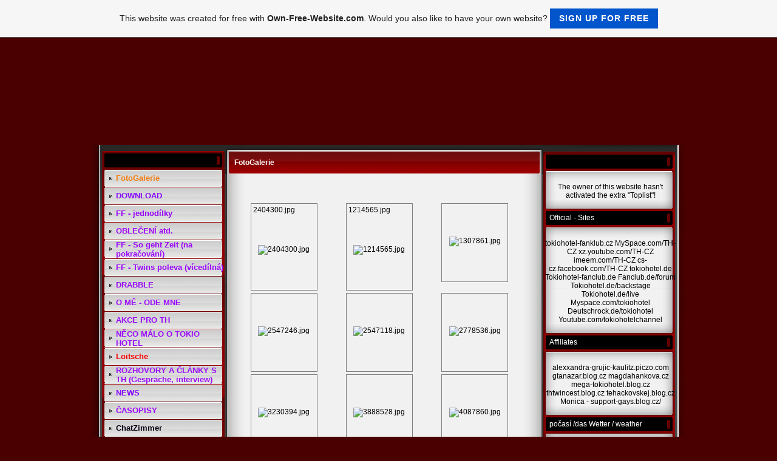

--- FILE ---
content_type: text/html; charset=ISO-8859-15
request_url: https://schwagie-th.page.tl/FotoGalerie/kat-1-5.htm
body_size: 8300
content:
<!DOCTYPE HTML PUBLIC "-//W3C//DTD HTML 4.01 Transitional//EN" "http://www.w3.org/TR/html4/loose.dtd">
<html>
<head>
	<meta http-equiv="Content-Type" content="text/html; charset=iso-8859-1">
	        <script type="text/javascript">
        var dateTimeOffset = new Date().getTimezoneOffset();
        
        function getElementsByClassNameLocalTimeWrapper() {
            return document.getElementsByClassName("localtime");
        }
        
        (function () {
            var onload = function () {
                var elementArray = new Array();
                
                if (document.getElementsByClassName) {
                    elementArray = getElementsByClassNameLocalTimeWrapper();
                } else {
                    var re = new RegExp('(^| )localtime( |$)');
                    var els = document.getElementsByTagName("*");
                    for (var i=0,j=els.length; i<j; i++) {
                        if (re.test(els[i].className))
                            elementArray.push(els[i]);
                    }
                }
                
                for (var i = 0; i < elementArray.length; i++) {    
                    var timeLocal = new Date(parseInt(elementArray[i].getAttribute("data-timestamp")));
                    var hour = timeLocal.getHours();
                    var ap = "am";
                    if (hour > 11) {
                        ap = "pm";
                    }
                    else if (hour > 12) {
                        hour = hour - 12;
                    }
                    
                    var string = elementArray[i].getAttribute("data-template");
                    string = string.replace("[Y]", timeLocal.getFullYear());
                    string = string.replace("[m]", ('0' + (timeLocal.getMonth() + 1)).slice(-2));
                    string = string.replace("[d]", ('0' + timeLocal.getDate()).slice(-2));
                    string = string.replace("[H]", ('0' + timeLocal.getHours()).slice(-2));
                    string = string.replace("[g]", ('0' + hour).slice(-2));
                    string = string.replace("[i]", ('0' + timeLocal.getMinutes()).slice(-2));
                    string = string.replace("[s]", ('0' + timeLocal.getSeconds()).slice(-2));
                    string = string.replace("[a]", ap);
                    elementArray[i].childNodes[0].nodeValue = string;
                }
            };
            
            if (window.addEventListener)
                window.addEventListener("DOMContentLoaded", onload);
            else if (window.attachEvent)
                window.attachEvent("onload", onload);
        })();
        </script><link rel="canonical" href="https://schwagie-th.page.tl/FotoGalerie/kat-1-5.htm" />
<link rel="icon" href="https://img.webme.com/pic/s/schwagie-th/icon_logo02.gif" type="image/x-icon">
<link rel="shortcut icon" type="image/x-icon" href="https://img.webme.com/pic/s/schwagie-th/icon_logo02.gif" />
<link type="image/x-icon" href="https://img.webme.com/pic/s/schwagie-th/icon_logo02.gif" />
<link href="https://wtheme.webme.com/img/main/ios_icons/apple-touch-icon.png" rel="apple-touch-icon" />
<link href="https://wtheme.webme.com/img/main/ios_icons/apple-touch-icon-76x76.png" rel="apple-touch-icon" sizes="76x76" />
<link href="https://wtheme.webme.com/img/main/ios_icons/apple-touch-icon-120x120.png" rel="apple-touch-icon" sizes="120x120" />
<link href="https://wtheme.webme.com/img/main/ios_icons/apple-touch-icon-152x152.png" rel="apple-touch-icon" sizes="152x152" />
<meta name="description" content="Tokio Hotel a v&#353;e o nich" />
<meta name="keywords" content="Tokio Hotel, Zimmer 483, Room 483, Schrei, Bill Kaulitz, Tom Kaulitz, Georg Listing, Gustav Sch&#228;fer, videoklipy, nat&#225;&#269;en&#237;, rozhovory, &#269;l&#225;nky, animace, Fotogalerie: Maledivy, Bill Kaulitz, Tom Kaulitz, Gustav Sch&#228;fer, Georg Listing, Casino atd." />
<meta name="author" content="Teri und Paulin" />
<meta name="robots" content="index,follow" />
<meta property="og:title" content="TOKIO HOTEL - FotoGalerie" />
<meta property="og:image" content="https://theme.webme.com/designs/red/screen.jpg" />
<meta name="google-adsense-platform-account" content="ca-host-pub-1483906849246906">
<meta name="google-adsense-account" content="ca-pub-9031142666812038"><script>
    function WebmeLoadAdsScript() {
    function loadGA() {
        if (!document.querySelector('script[src*="pagead2.googlesyndication.com"]')) {
            let script = document.createElement('script');
            script.async = true;
            script.src = "//pagead2.googlesyndication.com/pagead/js/adsbygoogle.js?client=ca-pub-9031142666812038&host=ca-host-pub-1483906849246906";
            script.setAttribute('data-ad-host', 'ca-host-pub-1483906849246906');
            script.setAttribute('data-ad-client', 'ca-pub-9031142666812038');
            script.crossOrigin = 'anonymous';
            document.body.appendChild(script);
        }
    }        ['CookieScriptAcceptAll', 'CookieScriptAccept', 'CookieScriptReject', 'CookieScriptClose', 'CookieScriptNone'].forEach(function(event) {
            window.addEventListener(event, function() {
                loadGA();
            });
        });

        let adStorageStatus = null;
        
        if (window.dataLayer && Array.isArray(window.dataLayer)) {
            for (let i = window.dataLayer.length - 1; i >= 0; i--) {
                const item = window.dataLayer[i];
                
                // it always sets a 'default' in our case that will always be 'denied', we only want to check for the 'consent update'
                if (item && typeof item === 'object' && typeof item.length === 'number' && item[0] === 'consent' && item[1] === 'update' && item[2] && typeof item[2].ad_storage === 'string') {
                    adStorageStatus = item[2].ad_storage;
                    break; 
                }
            }
    
            if (adStorageStatus === 'granted') {
                loadGA();
            } 
            else if (adStorageStatus === 'denied') {
                loadGA();
            }
        }
    }
</script><script>
    document.addEventListener('DOMContentLoaded', function() {
        WebmeLoadAdsScript();
        window.dispatchEvent(new Event('CookieScriptNone'));
    });
</script>	<title>TOKIO HOTEL - FotoGalerie</title>
	<style type="text/css">
	<!--
		body {
			background-color: #4a0001;
		}
		a {
			color: black;
			text-decoration: none;
		}
		.Stil1 {color: #999999}
		.Stil2 {
			color: #FFFFFF;
			font-weight: bold;
		}
		.Stil3 {
			font-family: impact;
			color: #FFFFFF;
		}
		.Stil4 {font-size: 36px}
		.shoutbox {
			overflow: auto;
			height: 300px;
			width: 200px;
		}
		.rednav {
			font-family: Tahoma, arial, helvetica, serif;
			font-size: 13px;
		}
		.redcontent,TD {
			font-family: Tahoma, arial, helvetica, serif;
			font-size: 12px;
		}
		.edit_rechts_bg, .edit_rechts_header, .edit_rechts_header2 {
		  background-repeat: repeat-y;
		}
			//-->
	</style>
</head>
<body topmargin="0" bottommargin="0" rightmargin="0" leftmargin="0" background="//img.webme.com/pic/s/schwagie-th/icon_logo03.gif">
<table width="1000" border="0" align="center" cellpadding="0" cellspacing="0">
	<tr>
		<td height="178" colspan="3" background="//img.webme.com/pic/s/schwagie-th/newdesign.jpg" class="edit_header">
			<table width="100%"	border="0" cellspacing="0" cellpadding="0">
				<tr>
					<td class="edit_header_sub_1" width="5%">&nbsp;</td>
					<td class="edit_header_sub_2" width="95%" height="125">&nbsp;</td>
				</tr>
				<tr>
					<td class="edit_header_sub_3" >&nbsp;</td>
					<td class="Stil3"></td>
				</tr>
			</table>
		</td>
	</tr>
	<tr>
		<td width="23" background="//theme.webme.com/designs/red/images/links.gif" class="edit_links_bg"></td>
		<td width="955" align="left" valign="top" background="//theme.webme.com/designs/red/images/main_bg.gif" class="edit_main_bg">
			<table width="955" border="0" cellspacing="0" cellpadding="0">
				<tr>
					<td width="3" class="edit_page_main_top"></td>
					<td width="206" align="left" valign="top" background="//theme.webme.com/designs/red/images/page_main_bg.gif" class="edit_page_main_bg">
						<table width="206" border="0" cellspacing="0" cellpadding="0">
							<tr>
								<td height="10" colspan="2" class="edit_links_bg_unten"></td>
							</tr>
							<tr>
								<td class="edit_links_navi_left_spacer" width="4"></td>
								<td class="edit_links_navi_container" width="202">
									<table width="100%"	border="0" cellspacing="0" cellpadding="0">
										<tr>
											<td class="edit_navi_top"><img src="//theme.webme.com/designs/red/images/navi_top.gif" width="202" height="4"></td>
										</tr>
										<tr>
											<td height="120" align="left" valign="top" background="//theme.webme.com/designs/red/images/navi_bg.gif" class="edit_navi_bg">
												<table width="100%" border="0" cellspacing="0" cellpadding="0">
													<tr>
														<td background="//theme.webme.com/designs/red/images/navhead.gif" height=23 style="padding-left:10px;color:white;" class="edit_navhead"></td>
													</tr>
													<tr>
														<td height="4" class="edit_nav_klein"></td>
													</tr>

                                                    <tr>
                                                        <td height="28" background="//theme.webme.com/designs/red/images/button_bg.gif" class="edit_button_bg">
                                                            <table width="100%"    border="0" cellspacing="0" cellpadding="0">
                                                                <tr>
                                                                    <td width="11%">&nbsp;</td>
                                                                    <td width="89%"><a href="/FotoGalerie/index.htm" class="rednav"><b><span style="color:#F57C0D;">FotoGalerie</span></b></a>
                                                                    </td>
                                                                </tr>
                                                            </table>
                                                        </td>
                                                    </tr>
                                                    <tr>
                                                        <td height="1"></td>
                                                    </tr>

                                                    <tr>
                                                        <td height="28" background="//theme.webme.com/designs/red/images/button_bg.gif" class="edit_button_bg">
                                                            <table width="100%"    border="0" cellspacing="0" cellpadding="0">
                                                                <tr>
                                                                    <td width="11%">&nbsp;</td>
                                                                    <td width="89%"><a href="/DOWNLOAD.htm" class="rednav"><b><span style="color:#8505FD;">DOWNLOAD</span></b></a>
                                                                    </td>
                                                                </tr>
                                                            </table>
                                                        </td>
                                                    </tr>
                                                    <tr>
                                                        <td height="1"></td>
                                                    </tr>

                                                    <tr>
                                                        <td height="28" background="//theme.webme.com/designs/red/images/button_bg.gif" class="edit_button_bg">
                                                            <table width="100%"    border="0" cellspacing="0" cellpadding="0">
                                                                <tr>
                                                                    <td width="11%">&nbsp;</td>
                                                                    <td width="89%"><a href="/FF-_-jednod%EDlky.htm" class="rednav"><b><span style="color:#9600FA;">FF - jednod&#237;lky</span></b></a>
                                                                    </td>
                                                                </tr>
                                                            </table>
                                                        </td>
                                                    </tr>
                                                    <tr>
                                                        <td height="1"></td>
                                                    </tr>

                                                    <tr>
                                                        <td height="28" background="//theme.webme.com/designs/red/images/button_bg.gif" class="edit_button_bg">
                                                            <table width="100%"    border="0" cellspacing="0" cellpadding="0">
                                                                <tr>
                                                                    <td width="11%">&nbsp;</td>
                                                                    <td width="89%"><a href="/OBLE%26%23268%3BEN%CD-atd-.-.htm" class="rednav"><b><span style="color:#A00AF7;">OBLE&#268;EN&#205; atd.</span></b></a>
                                                                    </td>
                                                                </tr>
                                                            </table>
                                                        </td>
                                                    </tr>
                                                    <tr>
                                                        <td height="1"></td>
                                                    </tr>

                                                    <tr>
                                                        <td height="28" background="//theme.webme.com/designs/red/images/button_bg.gif" class="edit_button_bg">
                                                            <table width="100%"    border="0" cellspacing="0" cellpadding="0">
                                                                <tr>
                                                                    <td width="11%">&nbsp;</td>
                                                                    <td width="89%"><a href="/FF-_-So-geht-Zeit--k1-na-pokra%26%23269%3Bov%E1n%ED-k2-.htm" class="rednav"><b><span style="color:#9A07FC;">FF - So geht Zeit (na pokra&#269;ov&#225;n&#237;)</span></b></a>
                                                                    </td>
                                                                </tr>
                                                            </table>
                                                        </td>
                                                    </tr>
                                                    <tr>
                                                        <td height="1"></td>
                                                    </tr>

                                                    <tr>
                                                        <td height="28" background="//theme.webme.com/designs/red/images/button_bg.gif" class="edit_button_bg">
                                                            <table width="100%"    border="0" cellspacing="0" cellpadding="0">
                                                                <tr>
                                                                    <td width="11%">&nbsp;</td>
                                                                    <td width="89%"><a href="/FF-_-Twins-poleva--k1-v%EDced%EDln%E1-k2-.htm" class="rednav"><b><span style="color:#9800FD;">FF - Twins poleva (v&#237;ced&#237;ln&#225;)</span></b></a>
                                                                    </td>
                                                                </tr>
                                                            </table>
                                                        </td>
                                                    </tr>
                                                    <tr>
                                                        <td height="1"></td>
                                                    </tr>

                                                    <tr>
                                                        <td height="28" background="//theme.webme.com/designs/red/images/button_bg.gif" class="edit_button_bg">
                                                            <table width="100%"    border="0" cellspacing="0" cellpadding="0">
                                                                <tr>
                                                                    <td width="11%">&nbsp;</td>
                                                                    <td width="89%"><a href="/DRABBLE.htm" class="rednav"><b><span style="color:#990CF7;">DRABBLE</span></b></a>
                                                                    </td>
                                                                </tr>
                                                            </table>
                                                        </td>
                                                    </tr>
                                                    <tr>
                                                        <td height="1"></td>
                                                    </tr>

                                                    <tr>
                                                        <td height="28" background="//theme.webme.com/designs/red/images/button_bg.gif" class="edit_button_bg">
                                                            <table width="100%"    border="0" cellspacing="0" cellpadding="0">
                                                                <tr>
                                                                    <td width="11%">&nbsp;</td>
                                                                    <td width="89%"><a href="/O-M%26%23282%3B-_-ODE-MNE.htm" class="rednav"><b><span style="color:#9D0AFF;">O M&#282; - ODE MNE</span></b></a>
                                                                    </td>
                                                                </tr>
                                                            </table>
                                                        </td>
                                                    </tr>
                                                    <tr>
                                                        <td height="1"></td>
                                                    </tr>

                                                    <tr>
                                                        <td height="28" background="//theme.webme.com/designs/red/images/button_bg.gif" class="edit_button_bg">
                                                            <table width="100%"    border="0" cellspacing="0" cellpadding="0">
                                                                <tr>
                                                                    <td width="11%">&nbsp;</td>
                                                                    <td width="89%"><a href="/AKCE-PRO-TH.htm" class="rednav"><b><span style="color:#990AF8;">AKCE PRO TH</span></b></a>
                                                                    </td>
                                                                </tr>
                                                            </table>
                                                        </td>
                                                    </tr>
                                                    <tr>
                                                        <td height="1"></td>
                                                    </tr>

                                                    <tr>
                                                        <td height="28" background="//theme.webme.com/designs/red/images/button_bg.gif" class="edit_button_bg">
                                                            <table width="100%"    border="0" cellspacing="0" cellpadding="0">
                                                                <tr>
                                                                    <td width="11%">&nbsp;</td>
                                                                    <td width="89%"><a href="/N%26%23282%3BCO-M%C1LO-O-TOKIO-HOTEL.htm" class="rednav"><b><span style="color:#9B0AFC;">N&#282;CO M&#193;LO O TOKIO HOTEL</span></b></a>
                                                                    </td>
                                                                </tr>
                                                            </table>
                                                        </td>
                                                    </tr>
                                                    <tr>
                                                        <td height="1"></td>
                                                    </tr>

                                                    <tr>
                                                        <td height="28" background="//theme.webme.com/designs/red/images/button_bg.gif" class="edit_button_bg">
                                                            <table width="100%"    border="0" cellspacing="0" cellpadding="0">
                                                                <tr>
                                                                    <td width="11%">&nbsp;</td>
                                                                    <td width="89%"><a href="/Loitsche.htm" class="rednav"><b><span style="color:#F80000;">Loitsche</span></b></a>
                                                                    </td>
                                                                </tr>
                                                            </table>
                                                        </td>
                                                    </tr>
                                                    <tr>
                                                        <td height="1"></td>
                                                    </tr>

                                                    <tr>
                                                        <td height="28" background="//theme.webme.com/designs/red/images/button_bg.gif" class="edit_button_bg">
                                                            <table width="100%"    border="0" cellspacing="0" cellpadding="0">
                                                                <tr>
                                                                    <td width="11%">&nbsp;</td>
                                                                    <td width="89%"><a href="/ROZHOVORY--A-%26%23268%3BL%C1NKY-S-TH--k1-Gespr.ae.che%2C-interview-k2-.htm" class="rednav"><b><span style="color:#9A0AFA;">ROZHOVORY  A &#268;L&#193;NKY S TH (Gespr&#228;che, interview)</span></b></a>
                                                                    </td>
                                                                </tr>
                                                            </table>
                                                        </td>
                                                    </tr>
                                                    <tr>
                                                        <td height="1"></td>
                                                    </tr>

                                                    <tr>
                                                        <td height="28" background="//theme.webme.com/designs/red/images/button_bg.gif" class="edit_button_bg">
                                                            <table width="100%"    border="0" cellspacing="0" cellpadding="0">
                                                                <tr>
                                                                    <td width="11%">&nbsp;</td>
                                                                    <td width="89%"><a href="/NEWS.htm" class="rednav"><b><span style="color:#8608FC;">NEWS</span></b></a>
                                                                    </td>
                                                                </tr>
                                                            </table>
                                                        </td>
                                                    </tr>
                                                    <tr>
                                                        <td height="1"></td>
                                                    </tr>

                                                    <tr>
                                                        <td height="28" background="//theme.webme.com/designs/red/images/button_bg.gif" class="edit_button_bg">
                                                            <table width="100%"    border="0" cellspacing="0" cellpadding="0">
                                                                <tr>
                                                                    <td width="11%">&nbsp;</td>
                                                                    <td width="89%"><a href="/%26%23268%3BASOPISY.htm" class="rednav"><b><span style="color:#9900FF;">&#268;ASOPISY</span></b></a>
                                                                    </td>
                                                                </tr>
                                                            </table>
                                                        </td>
                                                    </tr>
                                                    <tr>
                                                        <td height="1"></td>
                                                    </tr>

                                                    <tr>
                                                        <td height="28" background="//theme.webme.com/designs/red/images/button_bg.gif" class="edit_button_bg">
                                                            <table width="100%"    border="0" cellspacing="0" cellpadding="0">
                                                                <tr>
                                                                    <td width="11%">&nbsp;</td>
                                                                    <td width="89%"><a href="/ChatZimmer.htm" class="rednav"><b><span style="color:#090111;">ChatZimmer</span></b></a>
                                                                    </td>
                                                                </tr>
                                                            </table>
                                                        </td>
                                                    </tr>
                                                    <tr>
                                                        <td height="1"></td>
                                                    </tr>

                                                    <tr>
                                                        <td height="28" background="//theme.webme.com/designs/red/images/button_bg.gif" class="edit_button_bg">
                                                            <table width="100%"    border="0" cellspacing="0" cellpadding="0">
                                                                <tr>
                                                                    <td width="11%">&nbsp;</td>
                                                                    <td width="89%"><a href="/OD-N%C1S-_-O%26%23268%3BISTA-TH--ar--ar-.htm" class="rednav"><b><span style="color:#9B0CFA;">OD N&#193;S - O&#268;ISTA TH !!</span></b></a>
                                                                    </td>
                                                                </tr>
                                                            </table>
                                                        </td>
                                                    </tr>
                                                    <tr>
                                                        <td height="1"></td>
                                                    </tr>

                                                    <tr>
                                                        <td height="28" background="//theme.webme.com/designs/red/images/button_bg.gif" class="edit_button_bg">
                                                            <table width="100%"    border="0" cellspacing="0" cellpadding="0">
                                                                <tr>
                                                                    <td width="11%">&nbsp;</td>
                                                                    <td width="89%"><a href="/DISCOGRAFIE.htm" class="rednav"><b><span style="color:#9905FC;">DISCOGRAFIE</span></b></a>
                                                                    </td>
                                                                </tr>
                                                            </table>
                                                        </td>
                                                    </tr>
                                                    <tr>
                                                        <td height="1"></td>
                                                    </tr>

                                                    <tr>
                                                        <td height="28" background="//theme.webme.com/designs/red/images/button_bg.gif" class="edit_button_bg">
                                                            <table width="100%"    border="0" cellspacing="0" cellpadding="0">
                                                                <tr>
                                                                    <td width="11%">&nbsp;</td>
                                                                    <td width="89%"><a href="/VIDEOGRAFIE.htm" class="rednav"><b><span style="color:#9B0CFA;">VIDEOGRAFIE</span></b></a>
                                                                    </td>
                                                                </tr>
                                                            </table>
                                                        </td>
                                                    </tr>
                                                    <tr>
                                                        <td height="1"></td>
                                                    </tr>

                                                    <tr>
                                                        <td height="28" background="//theme.webme.com/designs/red/images/button_bg.gif" class="edit_button_bg">
                                                            <table width="100%"    border="0" cellspacing="0" cellpadding="0">
                                                                <tr>
                                                                    <td width="11%">&nbsp;</td>
                                                                    <td width="89%"><a href="/DVD-Leb-die-Sekunde.htm" class="rednav"><b><span style="color:#9900FF;">DVD Leb die Sekunde</span></b></a>
                                                                    </td>
                                                                </tr>
                                                            </table>
                                                        </td>
                                                    </tr>
                                                    <tr>
                                                        <td height="1"></td>
                                                    </tr>

                                                    <tr>
                                                        <td height="28" background="//theme.webme.com/designs/red/images/button_bg.gif" class="edit_button_bg">
                                                            <table width="100%"    border="0" cellspacing="0" cellpadding="0">
                                                                <tr>
                                                                    <td width="11%">&nbsp;</td>
                                                                    <td width="89%"><a href="/DVD-Schrei-live.htm" class="rednav"><b><span style="color:#9900FF;">DVD Schrei live</span></b></a>
                                                                    </td>
                                                                </tr>
                                                            </table>
                                                        </td>
                                                    </tr>
                                                    <tr>
                                                        <td height="1"></td>
                                                    </tr>

                                                    <tr>
                                                        <td height="28" background="//theme.webme.com/designs/red/images/button_bg.gif" class="edit_button_bg">
                                                            <table width="100%"    border="0" cellspacing="0" cellpadding="0">
                                                                <tr>
                                                                    <td width="11%">&nbsp;</td>
                                                                    <td width="89%"><a href="/DVD-Zimmer-483-live-in-Europe.htm" class="rednav"><b><span style="color:#9805FA;">DVD Zimmer 483 live in Europe</span></b></a>
                                                                    </td>
                                                                </tr>
                                                            </table>
                                                        </td>
                                                    </tr>
                                                    <tr>
                                                        <td height="1"></td>
                                                    </tr>

                                                    <tr>
                                                        <td height="28" background="//theme.webme.com/designs/red/images/button_bg.gif" class="edit_button_bg">
                                                            <table width="100%"    border="0" cellspacing="0" cellpadding="0">
                                                                <tr>
                                                                    <td width="11%">&nbsp;</td>
                                                                    <td width="89%"><a href="/DVD-Caught-On-Camera-_-P%26%23344%3BEKLADY.htm" class="rednav"><b><span style="color:#9A07FC;">DVD Caught On Camera - P&#344;EKLADY</span></b></a>
                                                                    </td>
                                                                </tr>
                                                            </table>
                                                        </td>
                                                    </tr>
                                                    <tr>
                                                        <td height="1"></td>
                                                    </tr>

                                                    <tr>
                                                        <td height="28" background="//theme.webme.com/designs/red/images/button_bg.gif" class="edit_button_bg">
                                                            <table width="100%"    border="0" cellspacing="0" cellpadding="0">
                                                                <tr>
                                                                    <td width="11%">&nbsp;</td>
                                                                    <td width="89%"><a href="/O-P%CDSN%CDCH.htm" class="rednav"><b><span style="color:#9800FD;">O P&#205;SN&#205;CH</span></b></a>
                                                                    </td>
                                                                </tr>
                                                            </table>
                                                        </td>
                                                    </tr>
                                                    <tr>
                                                        <td height="1"></td>
                                                    </tr>

                                                    <tr>
                                                        <td height="28" background="//theme.webme.com/designs/red/images/button_bg.gif" class="edit_button_bg">
                                                            <table width="100%"    border="0" cellspacing="0" cellpadding="0">
                                                                <tr>
                                                                    <td width="11%">&nbsp;</td>
                                                                    <td width="89%"><a href="/TEXTY-A-P%26%23344%3BEKLADY.htm" class="rednav"><b><span style="color:#9505F5;">TEXTY A P&#344;EKLADY</span></b></a>
                                                                    </td>
                                                                </tr>
                                                            </table>
                                                        </td>
                                                    </tr>
                                                    <tr>
                                                        <td height="1"></td>
                                                    </tr>

                                                    <tr>
                                                        <td height="28" background="//theme.webme.com/designs/red/images/button_bg.gif" class="edit_button_bg">
                                                            <table width="100%"    border="0" cellspacing="0" cellpadding="0">
                                                                <tr>
                                                                    <td width="11%">&nbsp;</td>
                                                                    <td width="89%"><a href="/VIDEOKLIPY.htm" class="rednav"><b><span style="color:#9803FC;">VIDEOKLIPY</span></b></a>
                                                                    </td>
                                                                </tr>
                                                            </table>
                                                        </td>
                                                    </tr>
                                                    <tr>
                                                        <td height="1"></td>
                                                    </tr>

                                                    <tr>
                                                        <td height="28" background="//theme.webme.com/designs/red/images/button_bg.gif" class="edit_button_bg">
                                                            <table width="100%"    border="0" cellspacing="0" cellpadding="0">
                                                                <tr>
                                                                    <td width="11%">&nbsp;</td>
                                                                    <td width="89%"><a href="/NAT%C1%26%23268%3BEN%CD-VIDEOKLIP%26%23366%3B.htm" class="rednav"><b><span style="color:#9A0DF8;">NAT&#193;&#268;EN&#205; VIDEOKLIP&#366;</span></b></a>
                                                                    </td>
                                                                </tr>
                                                            </table>
                                                        </td>
                                                    </tr>
                                                    <tr>
                                                        <td height="1"></td>
                                                    </tr>

                                                    <tr>
                                                        <td height="28" background="//theme.webme.com/designs/red/images/button_bg.gif" class="edit_button_bg">
                                                            <table width="100%"    border="0" cellspacing="0" cellpadding="0">
                                                                <tr>
                                                                    <td width="11%">&nbsp;</td>
                                                                    <td width="89%"><a href="/VIDEA-.htm" class="rednav"><b><span style="color:#9803FC;">VIDEA </span></b></a>
                                                                    </td>
                                                                </tr>
                                                            </table>
                                                        </td>
                                                    </tr>
                                                    <tr>
                                                        <td height="1"></td>
                                                    </tr>

                                                    <tr>
                                                        <td height="28" background="//theme.webme.com/designs/red/images/button_bg.gif" class="edit_button_bg">
                                                            <table width="100%"    border="0" cellspacing="0" cellpadding="0">
                                                                <tr>
                                                                    <td width="11%">&nbsp;</td>
                                                                    <td width="89%"><a href="/TOKIO-HOTEL-TV-_-Epizody.htm" class="rednav"><b><span style="color:#9C0DFC;">TOKIO HOTEL TV - Epizody</span></b></a>
                                                                    </td>
                                                                </tr>
                                                            </table>
                                                        </td>
                                                    </tr>
                                                    <tr>
                                                        <td height="1"></td>
                                                    </tr>

                                                    <tr>
                                                        <td height="28" background="//theme.webme.com/designs/red/images/button_bg.gif" class="edit_button_bg">
                                                            <table width="100%"    border="0" cellspacing="0" cellpadding="0">
                                                                <tr>
                                                                    <td width="11%">&nbsp;</td>
                                                                    <td width="89%"><a href="/SCREENY-_-Epizody.htm" class="rednav"><b><span style="color:#9B08FD;">SCREENY - Epizody</span></b></a>
                                                                    </td>
                                                                </tr>
                                                            </table>
                                                        </td>
                                                    </tr>
                                                    <tr>
                                                        <td height="1"></td>
                                                    </tr>

                                                    <tr>
                                                        <td height="28" background="//theme.webme.com/designs/red/images/button_bg.gif" class="edit_button_bg">
                                                            <table width="100%"    border="0" cellspacing="0" cellpadding="0">
                                                                <tr>
                                                                    <td width="11%">&nbsp;</td>
                                                                    <td width="89%"><a href="/TH-_-%26%23381%3BIV%26%23282%3B--k1-live-vystoupen%ED-k2-.htm" class="rednav"><b><span style="color:#B700FF;">TH - &#381;IV&#282; (live vystoupen&#237;)</span></b></a>
                                                                    </td>
                                                                </tr>
                                                            </table>
                                                        </td>
                                                    </tr>
                                                    <tr>
                                                        <td height="1"></td>
                                                    </tr>

                                                    <tr>
                                                        <td height="28" background="//theme.webme.com/designs/red/images/button_bg.gif" class="edit_button_bg">
                                                            <table width="100%"    border="0" cellspacing="0" cellpadding="0">
                                                                <tr>
                                                                    <td width="11%">&nbsp;</td>
                                                                    <td width="89%"><a href="/V%DDSLEDKY-_-EMA-MTV-Munich-2007.htm" class="rednav"><b><span style="color:#F72408;">V&#221;SLEDKY - EMA MTV Munich 2007</span></b></a>
                                                                    </td>
                                                                </tr>
                                                            </table>
                                                        </td>
                                                    </tr>
                                                    <tr>
                                                        <td height="1"></td>
                                                    </tr>

                                                    <tr>
                                                        <td height="28" background="//theme.webme.com/designs/red/images/button_bg.gif" class="edit_button_bg">
                                                            <table width="100%"    border="0" cellspacing="0" cellpadding="0">
                                                                <tr>
                                                                    <td width="11%">&nbsp;</td>
                                                                    <td width="89%"><a href="/V%DDSLEDKY-_-VIVA-COMET-2008.htm" class="rednav"><b><span style="color:#F70707;">V&#221;SLEDKY - VIVA COMET 2008</span></b></a>
                                                                    </td>
                                                                </tr>
                                                            </table>
                                                        </td>
                                                    </tr>
                                                    <tr>
                                                        <td height="1"></td>
                                                    </tr>

                                                    <tr>
                                                        <td height="28" background="//theme.webme.com/designs/red/images/button_bg.gif" class="edit_button_bg">
                                                            <table width="100%"    border="0" cellspacing="0" cellpadding="0">
                                                                <tr>
                                                                    <td width="11%">&nbsp;</td>
                                                                    <td width="89%"><a href="/V%DDSLEDKY-_-MTV-VMA-2008.htm" class="rednav"><b><span style="color:#FF0000;">V&#221;SLEDKY - MTV VMA 2008</span></b></a>
                                                                    </td>
                                                                </tr>
                                                            </table>
                                                        </td>
                                                    </tr>
                                                    <tr>
                                                        <td height="1"></td>
                                                    </tr>

                                                    <tr>
                                                        <td height="28" background="//theme.webme.com/designs/red/images/button_bg.gif" class="edit_button_bg">
                                                            <table width="100%"    border="0" cellspacing="0" cellpadding="0">
                                                                <tr>
                                                                    <td width="11%">&nbsp;</td>
                                                                    <td width="89%"><a href="/Bill-Kaulitz-vs-.--Lukas-Hilbert.htm" class="rednav"><b><span style="color:#FF0000;">Bill Kaulitz vs. Lukas Hilbert</span></b></a>
                                                                    </td>
                                                                </tr>
                                                            </table>
                                                        </td>
                                                    </tr>
                                                    <tr>
                                                        <td height="1"></td>
                                                    </tr>

                                                    <tr>
                                                        <td height="28" background="//theme.webme.com/designs/red/images/button_bg.gif" class="edit_button_bg">
                                                            <table width="100%"    border="0" cellspacing="0" cellpadding="0">
                                                                <tr>
                                                                    <td width="11%">&nbsp;</td>
                                                                    <td width="89%"><a href="/ANIMACE.htm" class="rednav"><b><span style="color:#A200FF;">ANIMACE</span></b></a>
                                                                    </td>
                                                                </tr>
                                                            </table>
                                                        </td>
                                                    </tr>
                                                    <tr>
                                                        <td height="1"></td>
                                                    </tr>

                                                    <tr>
                                                        <td height="28" background="//theme.webme.com/designs/red/images/button_bg.gif" class="edit_button_bg">
                                                            <table width="100%"    border="0" cellspacing="0" cellpadding="0">
                                                                <tr>
                                                                    <td width="11%">&nbsp;</td>
                                                                    <td width="89%"><a href="/GLITTERS%2C-GRAPHICS-atd-.---.htm" class="rednav"><b><span style="color:#A20AFA;">GLITTERS, GRAPHICS atd.  </span></b></a>
                                                                    </td>
                                                                </tr>
                                                            </table>
                                                        </td>
                                                    </tr>
                                                    <tr>
                                                        <td height="1"></td>
                                                    </tr>

                                                    <tr>
                                                        <td height="28" background="//theme.webme.com/designs/red/images/button_bg.gif" class="edit_button_bg">
                                                            <table width="100%"    border="0" cellspacing="0" cellpadding="0">
                                                                <tr>
                                                                    <td width="11%">&nbsp;</td>
                                                                    <td width="89%"><a href="/KARAOKE.htm" class="rednav"><b><span style="color:#A407FF;">KARAOKE</span></b></a>
                                                                    </td>
                                                                </tr>
                                                            </table>
                                                        </td>
                                                    </tr>
                                                    <tr>
                                                        <td height="1"></td>
                                                    </tr>

                                                    <tr>
                                                        <td height="28" background="//theme.webme.com/designs/red/images/button_bg.gif" class="edit_button_bg">
                                                            <table width="100%"    border="0" cellspacing="0" cellpadding="0">
                                                                <tr>
                                                                    <td width="11%">&nbsp;</td>
                                                                    <td width="89%"><a href="/FANS-VIDEOKLIPY--k1-va%26%23353%3Be-tvorba-k2-.htm" class="rednav"><b><span style="color:#9F05F8;">FANS VIDEOKLIPY (va&#353;e tvorba)</span></b></a>
                                                                    </td>
                                                                </tr>
                                                            </table>
                                                        </td>
                                                    </tr>
                                                    <tr>
                                                        <td height="1"></td>
                                                    </tr>

                                                    <tr>
                                                        <td height="28" background="//theme.webme.com/designs/red/images/button_bg.gif" class="edit_button_bg">
                                                            <table width="100%"    border="0" cellspacing="0" cellpadding="0">
                                                                <tr>
                                                                    <td width="11%">&nbsp;</td>
                                                                    <td width="89%"><a href="/FANS-TVORBA--k1-kresby%2C-malby-atd-.--k2-.htm" class="rednav"><b><span style="color:#9F03FA;">FANS TVORBA (kresby, malby atd.)</span></b></a>
                                                                    </td>
                                                                </tr>
                                                            </table>
                                                        </td>
                                                    </tr>
                                                    <tr>
                                                        <td height="1"></td>
                                                    </tr>

                                                    <tr>
                                                        <td height="28" background="//theme.webme.com/designs/red/images/button_bg.gif" class="edit_button_bg">
                                                            <table width="100%"    border="0" cellspacing="0" cellpadding="0">
                                                                <tr>
                                                                    <td width="11%">&nbsp;</td>
                                                                    <td width="89%"><a href="/NOTY%2C-AKORDY-.--.--.--k1-Noten%2C-Akkorde-.--.--.--k2-.htm" class="rednav"><b><span style="color:#A40CFC;">NOTY, AKORDY...(Noten, Akkorde...)</span></b></a>
                                                                    </td>
                                                                </tr>
                                                            </table>
                                                        </td>
                                                    </tr>
                                                    <tr>
                                                        <td height="1"></td>
                                                    </tr>

                                                    <tr>
                                                        <td height="28" background="//theme.webme.com/designs/red/images/button_bg.gif" class="edit_button_bg">
                                                            <table width="100%"    border="0" cellspacing="0" cellpadding="0">
                                                                <tr>
                                                                    <td width="11%">&nbsp;</td>
                                                                    <td width="89%"><a href="/SOUT%26%23282%3B%26%23381%3BE.htm" class="rednav"><b><span style="color:#A40AFD;">SOUT&#282;&#381;E</span></b></a>
                                                                    </td>
                                                                </tr>
                                                            </table>
                                                        </td>
                                                    </tr>
                                                    <tr>
                                                        <td height="1"></td>
                                                    </tr>

                                                    <tr>
                                                        <td height="28" background="//theme.webme.com/designs/red/images/button_bg.gif" class="edit_button_bg">
                                                            <table width="100%"    border="0" cellspacing="0" cellpadding="0">
                                                                <tr>
                                                                    <td width="11%">&nbsp;</td>
                                                                    <td width="89%"><a href="/TESTY-A-BLB%26%23366%3BSTKY-S-TH.htm" class="rednav"><b><span style="color:#A008F8;">TESTY A BLB&#366;STKY S TH</span></b></a>
                                                                    </td>
                                                                </tr>
                                                            </table>
                                                        </td>
                                                    </tr>
                                                    <tr>
                                                        <td height="1"></td>
                                                    </tr>

                                                    <tr>
                                                        <td height="28" background="//theme.webme.com/designs/red/images/button_bg.gif" class="edit_button_bg">
                                                            <table width="100%"    border="0" cellspacing="0" cellpadding="0">
                                                                <tr>
                                                                    <td width="11%">&nbsp;</td>
                                                                    <td width="89%"><a href="/Term%EDny-koncert%26%23367%3B.htm" class="rednav"><b><span style="color:#F5270B;">Term&#237;ny koncert&#367;</span></b></a>
                                                                    </td>
                                                                </tr>
                                                            </table>
                                                        </td>
                                                    </tr>
                                                    <tr>
                                                        <td height="1"></td>
                                                    </tr>

                                                    <tr>
                                                        <td height="28" background="//theme.webme.com/designs/red/images/button_bg.gif" class="edit_button_bg">
                                                            <table width="100%"    border="0" cellspacing="0" cellpadding="0">
                                                                <tr>
                                                                    <td width="11%">&nbsp;</td>
                                                                    <td width="89%"><a href="/Hudebn%ED-ceny-TH.htm" class="rednav"><b><span style="color:#7B03FD;">Hudebn&#237; ceny TH</span></b></a>
                                                                    </td>
                                                                </tr>
                                                            </table>
                                                        </td>
                                                    </tr>
                                                    <tr>
                                                        <td height="1"></td>
                                                    </tr>

                                                    <tr>
                                                        <td height="28" background="//theme.webme.com/designs/red/images/button_bg.gif" class="edit_button_bg">
                                                            <table width="100%"    border="0" cellspacing="0" cellpadding="0">
                                                                <tr>
                                                                    <td width="11%">&nbsp;</td>
                                                                    <td width="89%"><a href="/Hra--k1-mobil-k2--_-Tokio-Hotel.htm" class="rednav"><b><span style="color:#FA1008;">Hra (mobil) - Tokio Hotel</span></b></a>
                                                                    </td>
                                                                </tr>
                                                            </table>
                                                        </td>
                                                    </tr>
                                                    <tr>
                                                        <td height="1"></td>
                                                    </tr>

                                                    <tr>
                                                        <td height="28" background="//theme.webme.com/designs/red/images/button_bg.gif" class="edit_button_bg">
                                                            <table width="100%"    border="0" cellspacing="0" cellpadding="0">
                                                                <tr>
                                                                    <td width="11%">&nbsp;</td>
                                                                    <td width="89%"><a href="/ANKETY.htm" class="rednav"><b><span style="color:#9D00F8;">ANKETY</span></b></a>
                                                                    </td>
                                                                </tr>
                                                            </table>
                                                        </td>
                                                    </tr>
                                                    <tr>
                                                        <td height="1"></td>
                                                    </tr>

                                                    <tr>
                                                        <td height="28" background="//theme.webme.com/designs/red/images/button_bg.gif" class="edit_button_bg">
                                                            <table width="100%"    border="0" cellspacing="0" cellpadding="0">
                                                                <tr>
                                                                    <td width="11%">&nbsp;</td>
                                                                    <td width="89%"><a href="/N%E1v%26%23353%3Bt%26%23283%3Bvn%ED-kniha--k1-G.ae.stebuch-k2-.htm" class="rednav"><b><span style="color:#08010F;">N&#225;v&#353;t&#283;vn&#237; kniha (G&#228;stebuch)</span></b></a>
                                                                    </td>
                                                                </tr>
                                                            </table>
                                                        </td>
                                                    </tr>
                                                    <tr>
                                                        <td height="1"></td>
                                                    </tr>

                                                    <tr>
                                                        <td height="28" background="//theme.webme.com/designs/red/images/button_bg.gif" class="edit_button_bg">
                                                            <table width="100%"    border="0" cellspacing="0" cellpadding="0">
                                                                <tr>
                                                                    <td width="11%">&nbsp;</td>
                                                                    <td width="89%"><a href="/FORUM-_--TH/index.htm" class="rednav"><b><span style="color:#FA9907;">FORUM -  TH</span></b></a>
                                                                    </td>
                                                                </tr>
                                                            </table>
                                                        </td>
                                                    </tr>
                                                    <tr>
                                                        <td height="1"></td>
                                                    </tr>

                                                    <tr>
                                                        <td height="28" background="//theme.webme.com/designs/red/images/button_bg.gif" class="edit_button_bg">
                                                            <table width="100%"    border="0" cellspacing="0" cellpadding="0">
                                                                <tr>
                                                                    <td width="11%">&nbsp;</td>
                                                                    <td width="89%"><a href="/Dom%26%23367%3B.htm" class="rednav">Dom&#367;</a>
                                                                    </td>
                                                                </tr>
                                                            </table>
                                                        </td>
                                                    </tr>
                                                    <tr>
                                                        <td height="1"></td>
                                                    </tr>

                                                    <tr>
                                                        <td height="28" background="//theme.webme.com/designs/red/images/button_bg.gif" class="edit_button_bg">
                                                            <table width="100%"    border="0" cellspacing="0" cellpadding="0">
                                                                <tr>
                                                                    <td width="11%">&nbsp;</td>
                                                                    <td width="89%"><a href="/Kontakt.htm" class="rednav">Kontakt</a>
                                                                    </td>
                                                                </tr>
                                                            </table>
                                                        </td>
                                                    </tr>
                                                    <tr>
                                                        <td height="1"></td>
                                                    </tr>

                                                    <tr>
                                                        <td height="28" background="//theme.webme.com/designs/red/images/button_bg.gif" class="edit_button_bg">
                                                            <table width="100%"    border="0" cellspacing="0" cellpadding="0">
                                                                <tr>
                                                                    <td width="11%">&nbsp;</td>
                                                                    <td width="89%"><a href="/Archiv-%26%23269%3Bl%E1nk%26%23367%3B.htm" class="rednav"><b>Archiv &#269;l&#225;nk&#367;</b></a>
                                                                    </td>
                                                                </tr>
                                                            </table>
                                                        </td>
                                                    </tr>
                                                    <tr>
                                                        <td height="1"></td>
                                                    </tr>
												</table>
											</td>
										</tr>
										<tr>
											<td class="nav_mini"><img src="//theme.webme.com/designs/red/images/navi_bottom.gif" width="202" height="4"></td>
										</tr>
									</table>
								</td>
							</tr>
						</table>
					</td>
					<td width="522" align="left" valign="top" background="//theme.webme.com/designs/red/images/page_main_bg.gif" class="edit_page_main2">
						<table width="100%"	border="0" cellspacing="0" cellpadding="0">
							<tr>
								<td class="content_over"><img src="//theme.webme.com/designs/red/images/cont_top.gif" width="522" height="11"></td>
							</tr>
							<tr>
								<td background="//theme.webme.com/designs/red/images/cont_bg.gif" class="edit_content_bg">
									<table width="100%" border="0" cellspacing="0" cellpadding="0">
										<tr>
											<td height="37" background="//theme.webme.com/designs/red/images/cont_head_bg.gif" class="edit_content_header">
												<table width="100%"	border="0" cellspacing="0" cellpadding="0">
													<tr>
														<td class="Stil2_left" width="3%" height="37">&nbsp;</td>
														<td class="edit_Stil2_right" width="97%"><span class="Stil2">FotoGalerie</span></td>
													</tr>
												</table>
											</td>
										</tr>
										<tr>
											<td class="cont" style="padding-left:15px;" height=300 valign="TOP">
												<div style="width: 510px; overflow: auto; ">
													<TABLE width="480" height="100%">
														<TR>
															<TD><br /><br /><br /><table width="100%" class="webmeGalleryCategoryContainer"><td align="center" valign="TOP"><table width="110" height="100%" style="border:1px solid gray" class="webmeGalleryCategoryBox"><tr><td style="color:;">2404300.jpg</td></tr><tr><td height="110" align="center"><a href="pic-379.htm"><img style="max-width:100px" alt="2404300.jpg"  border="0" src="//img.webme.com/vorschau/s/schwagie-th/2404300.jpg"></a></td></tr><tr><td></td></tr><tr><td></td></tr></table></td><td align="center" valign="TOP"><table width="110" height="100%" style="border:1px solid gray" class="webmeGalleryCategoryBox"><tr><td style="color:;">1214565.jpg</td></tr><tr><td height="110" align="center"><a href="pic-380.htm"><img style="max-width:100px" alt="1214565.jpg"  border="0" src="//img.webme.com/vorschau/s/schwagie-th/1214565.jpg"></a></td></tr><tr><td></td></tr><tr><td></td></tr></table></td><td align="center" valign="TOP"><table width="110" height="100%" style="border:1px solid gray" class="webmeGalleryCategoryBox"><tr><td style="color:;"></td></tr><tr><td height="110" align="center"><a href="pic-414.htm"><img style="max-width:100px" alt="1307861.jpg"  border="0" src="//img.webme.com/vorschau/s/schwagie-th/1307861.jpg"></a></td></tr><tr><td></td></tr><tr><td></td></tr></table></td></tr><tr><td align="center" valign="TOP"><table width="110" height="100%" style="border:1px solid gray" class="webmeGalleryCategoryBox"><tr><td style="color:;"></td></tr><tr><td height="110" align="center"><a href="pic-415.htm"><img style="max-width:100px" alt="2547246.jpg"  border="0" src="//img.webme.com/vorschau/s/schwagie-th/2547246.jpg"></a></td></tr><tr><td></td></tr><tr><td></td></tr></table></td><td align="center" valign="TOP"><table width="110" height="100%" style="border:1px solid gray" class="webmeGalleryCategoryBox"><tr><td style="color:;"></td></tr><tr><td height="110" align="center"><a href="pic-416.htm"><img style="max-width:100px" alt="2547118.jpg"  border="0" src="//img.webme.com/vorschau/s/schwagie-th/2547118.jpg"></a></td></tr><tr><td></td></tr><tr><td></td></tr></table></td><td align="center" valign="TOP"><table width="110" height="100%" style="border:1px solid gray" class="webmeGalleryCategoryBox"><tr><td style="color:;"></td></tr><tr><td height="110" align="center"><a href="pic-417.htm"><img style="max-width:100px" alt="2778536.jpg"  border="0" src="//img.webme.com/vorschau/s/schwagie-th/2778536.jpg"></a></td></tr><tr><td></td></tr><tr><td></td></tr></table></td></tr><tr><td align="center" valign="TOP"><table width="110" height="100%" style="border:1px solid gray" class="webmeGalleryCategoryBox"><tr><td style="color:;"></td></tr><tr><td height="110" align="center"><a href="pic-418.htm"><img style="max-width:100px" alt="3230394.jpg"  border="0" src="//img.webme.com/vorschau/s/schwagie-th/3230394.jpg"></a></td></tr><tr><td></td></tr><tr><td></td></tr></table></td><td align="center" valign="TOP"><table width="110" height="100%" style="border:1px solid gray" class="webmeGalleryCategoryBox"><tr><td style="color:;"></td></tr><tr><td height="110" align="center"><a href="pic-419.htm"><img style="max-width:100px" alt="3888528.jpg"  border="0" src="//img.webme.com/vorschau/s/schwagie-th/3888528.jpg"></a></td></tr><tr><td></td></tr><tr><td></td></tr></table></td><td align="center" valign="TOP"><table width="110" height="100%" style="border:1px solid gray" class="webmeGalleryCategoryBox"><tr><td style="color:;"></td></tr><tr><td height="110" align="center"><a href="pic-420.htm"><img style="max-width:100px" alt="4087860.jpg"  border="0" src="//img.webme.com/vorschau/s/schwagie-th/4087860.jpg"></a></td></tr><tr><td></td></tr><tr><td></td></tr></table></td></tr><tr></table><table width="100%"><tr><td width="33%" align="left"><a href="kat-1-4.htm">&lt;-&nbsp;Back</a>&nbsp;</td><td width="33%" align="center">&nbsp;<a href="kat-1-1.htm">1</a>&nbsp;&nbsp;<a href="kat-1-2.htm">2</a>&nbsp;&nbsp;<a href="kat-1-3.htm">3</a>&nbsp;&nbsp;<a href="kat-1-4.htm">4</a>&nbsp;<b>&nbsp;5</b>&nbsp;&nbsp;<a href="kat-1-6.htm">6</a>&nbsp;&nbsp;<a href="kat-1-7.htm">7</a>&nbsp;&nbsp;<a href="kat-1-8.htm">8</a>&nbsp;...&nbsp;<a href="kat-1-38.htm">38</a></td><td width="33%" align="right"><a href="kat-1-6.htm">Continue&nbsp;-&gt;</a>&nbsp;</td></tr></table><br /><br /><br /><a href="index.htm"><= Back to overview</a></TD>
														</TR>
													</TABLE>
												</div>
											</td>
										</tr>
										<tr>
											<td class="cont_bottom"><img src="//theme.webme.com/designs/red/images/cont_bottom.gif" width="522"></td>
										</tr>
									</table>
								</td>
							</tr>
						</table>
					</td>
	 				<td width="221" align="left" valign="top" background="//theme.webme.com/designs/red/images/left_bg.gif" class="edit_zeile">
	 					<table width="100%"	border="0" cellspacing="0" cellpadding="0">
							<tr>
								<td height="100" align="left" valign="top" background="//theme.webme.com/designs/red/images/left_bg.gif" class="edit_zeile2">
									<table width="100%" border="0" cellspacing="0" cellpadding="0">
										<tr>
											<td height="100" align="left" valign="top" background="//theme.webme.com/designs/red/images/left_bg2.gif" class="edit_zeile3">
												<table width="100%"	border="0" cellspacing="0" cellpadding="0">
													<tr>
														<td class="rb_over" height="16"></td>
													</tr>
													<tr>
														<td height="23" background="//theme.webme.com/designs/red/images/head.gif" style="padding-left:10px;color:white;" class="edit_rechts_header"></td>
													</tr>
													<tr>
														<td class="edit_rechts_container" height="17">
															<table width="100%" border="0" cellspacing="0" cellpadding="0">
																<tr>
																	<td background="//theme.webme.com/designs/red/images/top.gif" height="23" class="edit_rechts_header2">&nbsp;</td>
																</tr>
																<tr>
																	<td align="center" background="//theme.webme.com/designs/red/images/main.gif" class="edit_rechts_bg">
																		The owner of this website hasn't activated the extra "Toplist"!																	</td>
																</tr>
															<tr>
																<td class="rb_footer"><img src="//theme.webme.com/designs/red/images/bottom2.gif" width="217" height="19"></td>
															</tr>
														</table></td>
													</tr>
													<tr>
														<td height="23" background="//theme.webme.com/designs/red/images/head.gif" style="padding-left:10px;color:white;" class="edit_rechts_header">Official - Sites</td>
													</tr>
													<tr>
														<td class="edit_rechts_container" height="17">
															<table width="100%" border="0" cellspacing="0" cellpadding="0">
																<tr>
																	<td background="//theme.webme.com/designs/red/images/top.gif" height="23" class="edit_rechts_header2">&nbsp;</td>
																</tr>
																<tr>
																	<td align="center" background="//theme.webme.com/designs/red/images/main.gif" class="edit_rechts_bg">
																		<a href=" http://tokiohotel-fanklub.cz//" >tokiohotel-fanklub.cz</a>


<a href=" http://www.myspace.com/tokiohotelzurucknachtschechien/" > MySpace.com/TH-CZ</a>


<a href=" http://cz.youtube.com/thnachtschechien/" > xz.youtube.com/TH-CZ</a>


<a href=" http://www.imeem.com/tokiohotelofficialczechfanclub/" > imeem.com/TH-CZ</a>


<a href=" http://cs-cz.facebook.com/people/Cesky-Fanklub/1499258692http://cs-cz.facebook.com/people/Cesky-Fanklub/1499258692/" > cs-cz.facebook.com/TH-CZ</a>


<a href=" http://tokiohotel.pop24.de/tokiohotel2/index2_de.php/" > tokiohotel.de</a>

<a href=" http://www.tokiohotel-fanclub.de//" > Tokiohotel-fanclub.de</a>


<a href="http://www.tokiohotel-fanclub.de/forum//" > Fanclub.de/forum</a>


<a href=" http://tokiohotel.pop24.de/tokiohotel2/backstage/index_nomember.php//" > Tokiohotel.de/backstage</a>



<a href=" http://tokiohotel.pop24.de/tokiohotel2/live/index.php?lang=de//" > Tokiohotel.de/live</a>


<a href=" http://www.myspace.com/tokiohotel//" > Myspace.com/tokiohotel</a>


<a href=" http://deutschrock.de/tokiohotel//" > Deutschrock.de/tokiohotel</a>


<a href=" http://cz.youtube.com/user/tokiohotelchannel//" > Youtube.com/tokiohotelchannel</a>


																	</td>
																</tr>
															<tr>
																<td class="rb_footer"><img src="//theme.webme.com/designs/red/images/bottom2.gif" width="217" height="19"></td>
															</tr>
														</table></td>
													</tr>
													<tr>
														<td height="23" background="//theme.webme.com/designs/red/images/head.gif" style="padding-left:10px;color:white;" class="edit_rechts_header">Affiliates</td>
													</tr>
													<tr>
														<td class="edit_rechts_container" height="17">
															<table width="100%" border="0" cellspacing="0" cellpadding="0">
																<tr>
																	<td background="//theme.webme.com/designs/red/images/top.gif" height="23" class="edit_rechts_header2">&nbsp;</td>
																</tr>
																<tr>
																	<td align="center" background="//theme.webme.com/designs/red/images/main.gif" class="edit_rechts_bg">
																		<a href=" http://alexxandra-grujic-kaulitz.piczo.com/?cr=2http://alexxandra-grujic-kaulitz.piczo.com/?cr=2//" > alexxandra-grujic-kaulitz.piczo.com</a>



<a href=" "http://gtanazar.blog.cz//" > gtanazar.blog.cz</a>



<a href=" http://www.magdahankova.cz//" > magdahankova.cz</a>

<a href=" http://mega-tokiohotel.blog.cz//" > mega-tokiohotel.blog.cz</a>


<a href=" http://thtwincest.blog.cz//" > thtwincest.blog.cz</a>


<a href=" http://tehackovskej.blog.cz//" > tehackovskej.blog.cz</a>


<a href=" http://i-support-gays.blog.cz///" > Monica - support-gays.blog.cz/</a>
																	</td>
																</tr>
															<tr>
																<td class="rb_footer"><img src="//theme.webme.com/designs/red/images/bottom2.gif" width="217" height="19"></td>
															</tr>
														</table></td>
													</tr>
													<tr>
														<td height="23" background="//theme.webme.com/designs/red/images/head.gif" style="padding-left:10px;color:white;" class="edit_rechts_header">po&#269;as&#237; /das Wetter / weather</td>
													</tr>
													<tr>
														<td class="edit_rechts_container" height="17">
															<table width="100%" border="0" cellspacing="0" cellpadding="0">
																<tr>
																	<td background="//theme.webme.com/designs/red/images/top.gif" height="23" class="edit_rechts_header2">&nbsp;</td>
																</tr>
																<tr>
																	<td align="center" background="//theme.webme.com/designs/red/images/main.gif" class="edit_rechts_bg">
																		<!-- BlueBoard.cz Po&#269;as&#237; -->
<div id="blok-bbsluzba-epd3ki84snrubiiefphddxpt7c79ep"></div>
<a id="odkaz-bbsluzba-epd3ki84snrubiiefphddxpt7c79ep" href="http://blueboard.cz">BlueBoard.cz</a>
<script type="text/javascript" src="http://blueboard.cz/widget-pocasi-epd3ki84snrubiiefphddxpt7c79ep"></script>
<!-- BlueBoard.cz Po&#269;as&#237; KONEC -->																	</td>
																</tr>
															<tr>
																<td class="rb_footer"><img src="//theme.webme.com/designs/red/images/bottom2.gif" width="217" height="19"></td>
															</tr>
														</table></td>
													</tr>
												</table>
											</td>
										</tr>
										<tr>
											<td class="rb_bottom"><img src="//theme.webme.com/designs/red/images/left_bottom.gif"></td>
										</tr>
									</table>
								</td>
							</tr>
							<tr>
								<td class="rb_bottom2" height="58">&nbsp;</td>
							</tr>
						</table>
					</td>
					<td class="rb_right_mini" width="3"></td>
				</tr>
			</table>
		</td>
		<td class="edit_rechts_bg_unten" height="400" width="22" background="//theme.webme.com/designs/red/images/rechts.gif"></td>
	</tr>
	<tr>
		<td background="//theme.webme.com/designs/red/images/links.gif" colspan="3" class="edit_bottom_bg"><img src="//theme.webme.com/designs/red/images/bottom.gif" width="1000" height="25"></td>
	</tr>
</table>
<center>
	<font color="white" style="font-size: 11px;	font-family: Tahoma, Arial, Helvetica, sans-serif"><font color="#F01616">Dnes ji&#382; byli 796 visitors (1839 hits) zde!</font></font>
</center>
<a id="selfpromotionOverlay" href="https://www.own-free-website.com/?c=4000&amp;utm_source=selfpromotion&amp;utm_campaign=overlay&amp;utm_medium=footer" target="_blank" rel="nofollow">
    This website was created for free with <b>Own-Free-Website.com</b>. Would you also like to have your own website?

    <div class="btn btn-1">Sign up for free</div>

</a>
<style>
    body {
        padding-top: 124px;
    }
    #forFixedElement {
        top: 124px;
    }
    @media (min-width: 365px) {
        body {
            padding-top: 103px;
        }
        #forFixedElement {
            top: 103px;
        }
    }
    @media (min-width: 513px) {
        body {
            padding-top: 82px;
        }
        #forFixedElement {
            top: 82px;
        }
    }
    @media (min-width: 936px) {
        body {
            padding-top: 61px;
        }
        #forFixedElement {
            top: 61px;
        }
    }

    /* General button style */
    #selfpromotionOverlay .btn {
        border: none;
        font-size: inherit;
        color: inherit;
        background: none;
        cursor: pointer;
        padding: 6px 15px;
        display: inline-block;
        text-transform: uppercase;
        letter-spacing: 1px;
        font-weight: 700;
        outline: none;
        position: relative;
        -webkit-transition: all 0.3s;
        -moz-transition: all 0.3s;
        transition: all 0.3s;
        margin: 0px;
    }

    /* Button 1 */
    #selfpromotionOverlay .btn-1, #selfpromotionOverlay .btn-1:visited {
        background: rgb(0, 85, 204);
        color: #fff;
    }

    #selfpromotionOverlay .btn-1:hover {
        background: #2980b9;
    }

    #selfpromotionOverlay .btn-1:active {
        background: #2980b9;
        top: 2px;
    }

    #selfpromotionOverlay {
        font: 400 12px/1.8 "Open Sans", Verdana, sans-serif;
        text-align: center;
        opacity: 1;
        transition: opacity 1s ease;
        position: fixed;
        overflow: hidden;
        box-sizing: border-box;
        font-size: 14px;
        text-decoration: none;
        line-height: 1.5em;
        flex-wrap: nowrap;
        z-index: 5000;
        padding: 14px;
        width: 100%;
        left: 0;
        right: 0;
        top: 0;
        color: rgb(35,35,35);
        background-color: rgb(246,246,246);
        border-bottom: 1px solid #5a5a5a;
    }

    #selfpromotionOverlay:hover {
        background: white;
        text-decoration: none;
    }
</style></body>
</html>


--- FILE ---
content_type: text/html; charset=utf-8
request_url: https://www.google.com/recaptcha/api2/aframe
body_size: 250
content:
<!DOCTYPE HTML><html><head><meta http-equiv="content-type" content="text/html; charset=UTF-8"></head><body><script nonce="a2MLcAARopYOF-Zw_MHFrQ">/** Anti-fraud and anti-abuse applications only. See google.com/recaptcha */ try{var clients={'sodar':'https://pagead2.googlesyndication.com/pagead/sodar?'};window.addEventListener("message",function(a){try{if(a.source===window.parent){var b=JSON.parse(a.data);var c=clients[b['id']];if(c){var d=document.createElement('img');d.src=c+b['params']+'&rc='+(localStorage.getItem("rc::a")?sessionStorage.getItem("rc::b"):"");window.document.body.appendChild(d);sessionStorage.setItem("rc::e",parseInt(sessionStorage.getItem("rc::e")||0)+1);localStorage.setItem("rc::h",'1769471686536');}}}catch(b){}});window.parent.postMessage("_grecaptcha_ready", "*");}catch(b){}</script></body></html>